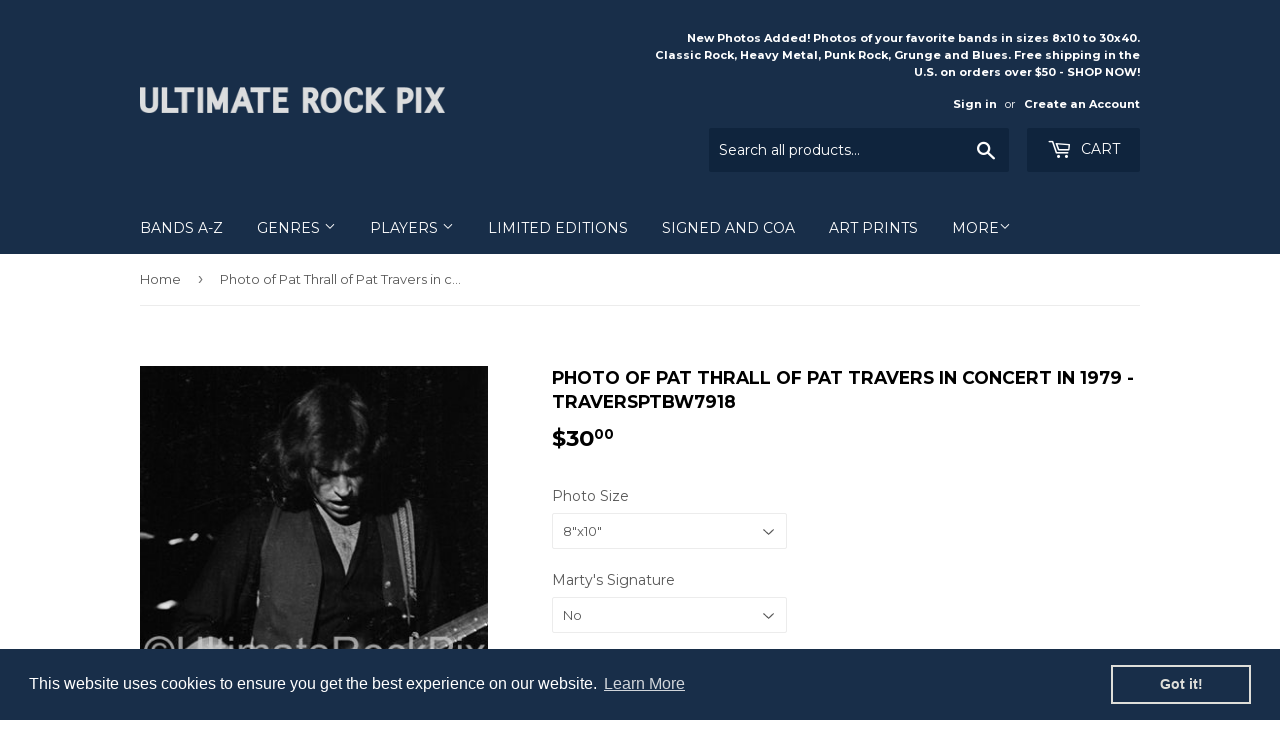

--- FILE ---
content_type: text/html; charset=utf-8
request_url: https://ultimaterockpix.com/products/photo-of-pat-thrall-of-pat-travers-in-concert-in-1979-traversptbw7918
body_size: 16683
content:
<!doctype html>
<!--[if lt IE 7]><html class="no-js lt-ie9 lt-ie8 lt-ie7" lang="en"> <![endif]-->
<!--[if IE 7]><html class="no-js lt-ie9 lt-ie8" lang="en"> <![endif]-->
<!--[if IE 8]><html class="no-js lt-ie9" lang="en"> <![endif]-->
<!--[if IE 9 ]><html class="ie9 no-js"> <![endif]-->
<!--[if (gt IE 9)|!(IE)]><!--> <html class="no-touch no-js"> <!--<![endif]-->
<head>
  <meta name="google-site-verification" content="2reS1Vje7CUPJ53OXCLskWC03gEKtevJD0jcHECRIUg" />
  <script>(function(H){H.className=H.className.replace(/\bno-js\b/,'js')})(document.documentElement)</script>
  <!-- Basic page needs ================================================== -->
  <meta charset="utf-8">
  <meta http-equiv="X-UA-Compatible" content="IE=edge,chrome=1">

  
  <link rel="shortcut icon" href="//ultimaterockpix.com/cdn/shop/files/favicon32_32x32.jpg?v=1674432223" type="image/png" />
  

  <!-- Title and description ================================================== -->
  <title>
  Photos of Pat Thrall of Pat Travers in Concert in 1979 by Marty Temme &ndash; Ultimate Rock Pix
  </title>


  
    <meta name="description" content="Photos of Pat Thrall of Pat Travers in concert in 1979 by Marty Temme">
  

  <!-- Product meta ================================================== -->
  
<meta property="og:site_name" content="Ultimate Rock Pix">
<meta property="og:url" content="https://ultimaterockpix.com/products/photo-of-pat-thrall-of-pat-travers-in-concert-in-1979-traversptbw7918">
<meta property="og:title" content="Photo of Pat Thrall of Pat Travers in concert in 1979 - traversptbw7918">
<meta property="og:type" content="product">
<meta property="og:description" content="Photos of Pat Thrall of Pat Travers in concert in 1979 by Marty Temme"><meta property="og:price:amount" content="30.00">
  <meta property="og:price:currency" content="USD"><meta property="og:image" content="http://ultimaterockpix.com/cdn/shop/products/traversptbw7918_1024x1024.jpg?v=1523131525">
<meta property="og:image:secure_url" content="https://ultimaterockpix.com/cdn/shop/products/traversptbw7918_1024x1024.jpg?v=1523131525">


  <meta name="twitter:site" content="@UltimateRockPix">


  <meta name="twitter:card" content="summary_large_image">
  <meta name="twitter:image" content="https://ultimaterockpix.com/cdn/shop/products/traversptbw7918_1024x1024.jpg?v=1523131525">
  <meta name="twitter:image:width" content="480">
  <meta name="twitter:image:height" content="480">

<meta name="twitter:title" content="Photo of Pat Thrall of Pat Travers in concert in 1979 - traversptbw7918">
<meta name="twitter:description" content="Photos of Pat Thrall of Pat Travers in concert in 1979 by Marty Temme">


  <!-- Helpers ================================================== -->
  <link rel="canonical" href="https://ultimaterockpix.com/products/photo-of-pat-thrall-of-pat-travers-in-concert-in-1979-traversptbw7918">
  <meta name="viewport" content="width=device-width,initial-scale=1">

  <!-- CSS ================================================== -->
  <link href="//ultimaterockpix.com/cdn/shop/t/3/assets/theme.scss.css?v=19437106219653133391767598202" rel="stylesheet" type="text/css" media="all" />
  
  
  
  <link href="//fonts.googleapis.com/css?family=Montserrat:400,700" rel="stylesheet" type="text/css" media="all" />


  


  



  <!-- Header hook for plugins ================================================== -->
  <script>window.performance && window.performance.mark && window.performance.mark('shopify.content_for_header.start');</script><meta id="shopify-digital-wallet" name="shopify-digital-wallet" content="/22680309/digital_wallets/dialog">
<meta name="shopify-checkout-api-token" content="5fc085645cf3556772c33efe4bb72e71">
<meta id="in-context-paypal-metadata" data-shop-id="22680309" data-venmo-supported="false" data-environment="production" data-locale="en_US" data-paypal-v4="true" data-currency="USD">
<link rel="alternate" type="application/json+oembed" href="https://ultimaterockpix.com/products/photo-of-pat-thrall-of-pat-travers-in-concert-in-1979-traversptbw7918.oembed">
<script async="async" src="/checkouts/internal/preloads.js?locale=en-US"></script>
<link rel="preconnect" href="https://shop.app" crossorigin="anonymous">
<script async="async" src="https://shop.app/checkouts/internal/preloads.js?locale=en-US&shop_id=22680309" crossorigin="anonymous"></script>
<script id="apple-pay-shop-capabilities" type="application/json">{"shopId":22680309,"countryCode":"US","currencyCode":"USD","merchantCapabilities":["supports3DS"],"merchantId":"gid:\/\/shopify\/Shop\/22680309","merchantName":"Ultimate Rock Pix","requiredBillingContactFields":["postalAddress","email"],"requiredShippingContactFields":["postalAddress","email"],"shippingType":"shipping","supportedNetworks":["visa","masterCard","amex","discover","elo","jcb"],"total":{"type":"pending","label":"Ultimate Rock Pix","amount":"1.00"},"shopifyPaymentsEnabled":true,"supportsSubscriptions":true}</script>
<script id="shopify-features" type="application/json">{"accessToken":"5fc085645cf3556772c33efe4bb72e71","betas":["rich-media-storefront-analytics"],"domain":"ultimaterockpix.com","predictiveSearch":true,"shopId":22680309,"locale":"en"}</script>
<script>var Shopify = Shopify || {};
Shopify.shop = "ultimaterockpix.myshopify.com";
Shopify.locale = "en";
Shopify.currency = {"active":"USD","rate":"1.0"};
Shopify.country = "US";
Shopify.theme = {"name":"supply","id":177770693,"schema_name":"Supply","schema_version":"2.2.0","theme_store_id":679,"role":"main"};
Shopify.theme.handle = "null";
Shopify.theme.style = {"id":null,"handle":null};
Shopify.cdnHost = "ultimaterockpix.com/cdn";
Shopify.routes = Shopify.routes || {};
Shopify.routes.root = "/";</script>
<script type="module">!function(o){(o.Shopify=o.Shopify||{}).modules=!0}(window);</script>
<script>!function(o){function n(){var o=[];function n(){o.push(Array.prototype.slice.apply(arguments))}return n.q=o,n}var t=o.Shopify=o.Shopify||{};t.loadFeatures=n(),t.autoloadFeatures=n()}(window);</script>
<script>
  window.ShopifyPay = window.ShopifyPay || {};
  window.ShopifyPay.apiHost = "shop.app\/pay";
  window.ShopifyPay.redirectState = null;
</script>
<script id="shop-js-analytics" type="application/json">{"pageType":"product"}</script>
<script defer="defer" async type="module" src="//ultimaterockpix.com/cdn/shopifycloud/shop-js/modules/v2/client.init-shop-cart-sync_BdyHc3Nr.en.esm.js"></script>
<script defer="defer" async type="module" src="//ultimaterockpix.com/cdn/shopifycloud/shop-js/modules/v2/chunk.common_Daul8nwZ.esm.js"></script>
<script type="module">
  await import("//ultimaterockpix.com/cdn/shopifycloud/shop-js/modules/v2/client.init-shop-cart-sync_BdyHc3Nr.en.esm.js");
await import("//ultimaterockpix.com/cdn/shopifycloud/shop-js/modules/v2/chunk.common_Daul8nwZ.esm.js");

  window.Shopify.SignInWithShop?.initShopCartSync?.({"fedCMEnabled":true,"windoidEnabled":true});

</script>
<script>
  window.Shopify = window.Shopify || {};
  if (!window.Shopify.featureAssets) window.Shopify.featureAssets = {};
  window.Shopify.featureAssets['shop-js'] = {"shop-cart-sync":["modules/v2/client.shop-cart-sync_QYOiDySF.en.esm.js","modules/v2/chunk.common_Daul8nwZ.esm.js"],"init-fed-cm":["modules/v2/client.init-fed-cm_DchLp9rc.en.esm.js","modules/v2/chunk.common_Daul8nwZ.esm.js"],"shop-button":["modules/v2/client.shop-button_OV7bAJc5.en.esm.js","modules/v2/chunk.common_Daul8nwZ.esm.js"],"init-windoid":["modules/v2/client.init-windoid_DwxFKQ8e.en.esm.js","modules/v2/chunk.common_Daul8nwZ.esm.js"],"shop-cash-offers":["modules/v2/client.shop-cash-offers_DWtL6Bq3.en.esm.js","modules/v2/chunk.common_Daul8nwZ.esm.js","modules/v2/chunk.modal_CQq8HTM6.esm.js"],"shop-toast-manager":["modules/v2/client.shop-toast-manager_CX9r1SjA.en.esm.js","modules/v2/chunk.common_Daul8nwZ.esm.js"],"init-shop-email-lookup-coordinator":["modules/v2/client.init-shop-email-lookup-coordinator_UhKnw74l.en.esm.js","modules/v2/chunk.common_Daul8nwZ.esm.js"],"pay-button":["modules/v2/client.pay-button_DzxNnLDY.en.esm.js","modules/v2/chunk.common_Daul8nwZ.esm.js"],"avatar":["modules/v2/client.avatar_BTnouDA3.en.esm.js"],"init-shop-cart-sync":["modules/v2/client.init-shop-cart-sync_BdyHc3Nr.en.esm.js","modules/v2/chunk.common_Daul8nwZ.esm.js"],"shop-login-button":["modules/v2/client.shop-login-button_D8B466_1.en.esm.js","modules/v2/chunk.common_Daul8nwZ.esm.js","modules/v2/chunk.modal_CQq8HTM6.esm.js"],"init-customer-accounts-sign-up":["modules/v2/client.init-customer-accounts-sign-up_C8fpPm4i.en.esm.js","modules/v2/client.shop-login-button_D8B466_1.en.esm.js","modules/v2/chunk.common_Daul8nwZ.esm.js","modules/v2/chunk.modal_CQq8HTM6.esm.js"],"init-shop-for-new-customer-accounts":["modules/v2/client.init-shop-for-new-customer-accounts_CVTO0Ztu.en.esm.js","modules/v2/client.shop-login-button_D8B466_1.en.esm.js","modules/v2/chunk.common_Daul8nwZ.esm.js","modules/v2/chunk.modal_CQq8HTM6.esm.js"],"init-customer-accounts":["modules/v2/client.init-customer-accounts_dRgKMfrE.en.esm.js","modules/v2/client.shop-login-button_D8B466_1.en.esm.js","modules/v2/chunk.common_Daul8nwZ.esm.js","modules/v2/chunk.modal_CQq8HTM6.esm.js"],"shop-follow-button":["modules/v2/client.shop-follow-button_CkZpjEct.en.esm.js","modules/v2/chunk.common_Daul8nwZ.esm.js","modules/v2/chunk.modal_CQq8HTM6.esm.js"],"lead-capture":["modules/v2/client.lead-capture_BntHBhfp.en.esm.js","modules/v2/chunk.common_Daul8nwZ.esm.js","modules/v2/chunk.modal_CQq8HTM6.esm.js"],"checkout-modal":["modules/v2/client.checkout-modal_CfxcYbTm.en.esm.js","modules/v2/chunk.common_Daul8nwZ.esm.js","modules/v2/chunk.modal_CQq8HTM6.esm.js"],"shop-login":["modules/v2/client.shop-login_Da4GZ2H6.en.esm.js","modules/v2/chunk.common_Daul8nwZ.esm.js","modules/v2/chunk.modal_CQq8HTM6.esm.js"],"payment-terms":["modules/v2/client.payment-terms_MV4M3zvL.en.esm.js","modules/v2/chunk.common_Daul8nwZ.esm.js","modules/v2/chunk.modal_CQq8HTM6.esm.js"]};
</script>
<script>(function() {
  var isLoaded = false;
  function asyncLoad() {
    if (isLoaded) return;
    isLoaded = true;
    var urls = ["\/\/s3.amazonaws.com\/booster-eu-cookie\/ultimaterockpix.myshopify.com\/booster_eu_cookie.js?shop=ultimaterockpix.myshopify.com"];
    for (var i = 0; i < urls.length; i++) {
      var s = document.createElement('script');
      s.type = 'text/javascript';
      s.async = true;
      s.src = urls[i];
      var x = document.getElementsByTagName('script')[0];
      x.parentNode.insertBefore(s, x);
    }
  };
  if(window.attachEvent) {
    window.attachEvent('onload', asyncLoad);
  } else {
    window.addEventListener('load', asyncLoad, false);
  }
})();</script>
<script id="__st">var __st={"a":22680309,"offset":-25200,"reqid":"39faea5b-dc07-4e74-aaeb-962b057b8661-1768968965","pageurl":"ultimaterockpix.com\/products\/photo-of-pat-thrall-of-pat-travers-in-concert-in-1979-traversptbw7918","u":"747eb15c396c","p":"product","rtyp":"product","rid":629926690864};</script>
<script>window.ShopifyPaypalV4VisibilityTracking = true;</script>
<script id="captcha-bootstrap">!function(){'use strict';const t='contact',e='account',n='new_comment',o=[[t,t],['blogs',n],['comments',n],[t,'customer']],c=[[e,'customer_login'],[e,'guest_login'],[e,'recover_customer_password'],[e,'create_customer']],r=t=>t.map((([t,e])=>`form[action*='/${t}']:not([data-nocaptcha='true']) input[name='form_type'][value='${e}']`)).join(','),a=t=>()=>t?[...document.querySelectorAll(t)].map((t=>t.form)):[];function s(){const t=[...o],e=r(t);return a(e)}const i='password',u='form_key',d=['recaptcha-v3-token','g-recaptcha-response','h-captcha-response',i],f=()=>{try{return window.sessionStorage}catch{return}},m='__shopify_v',_=t=>t.elements[u];function p(t,e,n=!1){try{const o=window.sessionStorage,c=JSON.parse(o.getItem(e)),{data:r}=function(t){const{data:e,action:n}=t;return t[m]||n?{data:e,action:n}:{data:t,action:n}}(c);for(const[e,n]of Object.entries(r))t.elements[e]&&(t.elements[e].value=n);n&&o.removeItem(e)}catch(o){console.error('form repopulation failed',{error:o})}}const l='form_type',E='cptcha';function T(t){t.dataset[E]=!0}const w=window,h=w.document,L='Shopify',v='ce_forms',y='captcha';let A=!1;((t,e)=>{const n=(g='f06e6c50-85a8-45c8-87d0-21a2b65856fe',I='https://cdn.shopify.com/shopifycloud/storefront-forms-hcaptcha/ce_storefront_forms_captcha_hcaptcha.v1.5.2.iife.js',D={infoText:'Protected by hCaptcha',privacyText:'Privacy',termsText:'Terms'},(t,e,n)=>{const o=w[L][v],c=o.bindForm;if(c)return c(t,g,e,D).then(n);var r;o.q.push([[t,g,e,D],n]),r=I,A||(h.body.append(Object.assign(h.createElement('script'),{id:'captcha-provider',async:!0,src:r})),A=!0)});var g,I,D;w[L]=w[L]||{},w[L][v]=w[L][v]||{},w[L][v].q=[],w[L][y]=w[L][y]||{},w[L][y].protect=function(t,e){n(t,void 0,e),T(t)},Object.freeze(w[L][y]),function(t,e,n,w,h,L){const[v,y,A,g]=function(t,e,n){const i=e?o:[],u=t?c:[],d=[...i,...u],f=r(d),m=r(i),_=r(d.filter((([t,e])=>n.includes(e))));return[a(f),a(m),a(_),s()]}(w,h,L),I=t=>{const e=t.target;return e instanceof HTMLFormElement?e:e&&e.form},D=t=>v().includes(t);t.addEventListener('submit',(t=>{const e=I(t);if(!e)return;const n=D(e)&&!e.dataset.hcaptchaBound&&!e.dataset.recaptchaBound,o=_(e),c=g().includes(e)&&(!o||!o.value);(n||c)&&t.preventDefault(),c&&!n&&(function(t){try{if(!f())return;!function(t){const e=f();if(!e)return;const n=_(t);if(!n)return;const o=n.value;o&&e.removeItem(o)}(t);const e=Array.from(Array(32),(()=>Math.random().toString(36)[2])).join('');!function(t,e){_(t)||t.append(Object.assign(document.createElement('input'),{type:'hidden',name:u})),t.elements[u].value=e}(t,e),function(t,e){const n=f();if(!n)return;const o=[...t.querySelectorAll(`input[type='${i}']`)].map((({name:t})=>t)),c=[...d,...o],r={};for(const[a,s]of new FormData(t).entries())c.includes(a)||(r[a]=s);n.setItem(e,JSON.stringify({[m]:1,action:t.action,data:r}))}(t,e)}catch(e){console.error('failed to persist form',e)}}(e),e.submit())}));const S=(t,e)=>{t&&!t.dataset[E]&&(n(t,e.some((e=>e===t))),T(t))};for(const o of['focusin','change'])t.addEventListener(o,(t=>{const e=I(t);D(e)&&S(e,y())}));const B=e.get('form_key'),M=e.get(l),P=B&&M;t.addEventListener('DOMContentLoaded',(()=>{const t=y();if(P)for(const e of t)e.elements[l].value===M&&p(e,B);[...new Set([...A(),...v().filter((t=>'true'===t.dataset.shopifyCaptcha))])].forEach((e=>S(e,t)))}))}(h,new URLSearchParams(w.location.search),n,t,e,['guest_login'])})(!0,!0)}();</script>
<script integrity="sha256-4kQ18oKyAcykRKYeNunJcIwy7WH5gtpwJnB7kiuLZ1E=" data-source-attribution="shopify.loadfeatures" defer="defer" src="//ultimaterockpix.com/cdn/shopifycloud/storefront/assets/storefront/load_feature-a0a9edcb.js" crossorigin="anonymous"></script>
<script crossorigin="anonymous" defer="defer" src="//ultimaterockpix.com/cdn/shopifycloud/storefront/assets/shopify_pay/storefront-65b4c6d7.js?v=20250812"></script>
<script data-source-attribution="shopify.dynamic_checkout.dynamic.init">var Shopify=Shopify||{};Shopify.PaymentButton=Shopify.PaymentButton||{isStorefrontPortableWallets:!0,init:function(){window.Shopify.PaymentButton.init=function(){};var t=document.createElement("script");t.src="https://ultimaterockpix.com/cdn/shopifycloud/portable-wallets/latest/portable-wallets.en.js",t.type="module",document.head.appendChild(t)}};
</script>
<script data-source-attribution="shopify.dynamic_checkout.buyer_consent">
  function portableWalletsHideBuyerConsent(e){var t=document.getElementById("shopify-buyer-consent"),n=document.getElementById("shopify-subscription-policy-button");t&&n&&(t.classList.add("hidden"),t.setAttribute("aria-hidden","true"),n.removeEventListener("click",e))}function portableWalletsShowBuyerConsent(e){var t=document.getElementById("shopify-buyer-consent"),n=document.getElementById("shopify-subscription-policy-button");t&&n&&(t.classList.remove("hidden"),t.removeAttribute("aria-hidden"),n.addEventListener("click",e))}window.Shopify?.PaymentButton&&(window.Shopify.PaymentButton.hideBuyerConsent=portableWalletsHideBuyerConsent,window.Shopify.PaymentButton.showBuyerConsent=portableWalletsShowBuyerConsent);
</script>
<script data-source-attribution="shopify.dynamic_checkout.cart.bootstrap">document.addEventListener("DOMContentLoaded",(function(){function t(){return document.querySelector("shopify-accelerated-checkout-cart, shopify-accelerated-checkout")}if(t())Shopify.PaymentButton.init();else{new MutationObserver((function(e,n){t()&&(Shopify.PaymentButton.init(),n.disconnect())})).observe(document.body,{childList:!0,subtree:!0})}}));
</script>
<link id="shopify-accelerated-checkout-styles" rel="stylesheet" media="screen" href="https://ultimaterockpix.com/cdn/shopifycloud/portable-wallets/latest/accelerated-checkout-backwards-compat.css" crossorigin="anonymous">
<style id="shopify-accelerated-checkout-cart">
        #shopify-buyer-consent {
  margin-top: 1em;
  display: inline-block;
  width: 100%;
}

#shopify-buyer-consent.hidden {
  display: none;
}

#shopify-subscription-policy-button {
  background: none;
  border: none;
  padding: 0;
  text-decoration: underline;
  font-size: inherit;
  cursor: pointer;
}

#shopify-subscription-policy-button::before {
  box-shadow: none;
}

      </style>

<script>window.performance && window.performance.mark && window.performance.mark('shopify.content_for_header.end');</script>

  

<!--[if lt IE 9]>
<script src="//cdnjs.cloudflare.com/ajax/libs/html5shiv/3.7.2/html5shiv.min.js" type="text/javascript"></script>
<script src="//ultimaterockpix.com/cdn/shop/t/3/assets/respond.min.js?v=2050" type="text/javascript"></script>
<link href="//ultimaterockpix.com/cdn/shop/t/3/assets/respond-proxy.html" id="respond-proxy" rel="respond-proxy" />
<link href="//ultimaterockpix.com/search?q=f9ab0f572ec41dd96edbfef79871988f" id="respond-redirect" rel="respond-redirect" />
<script src="//ultimaterockpix.com/search?q=f9ab0f572ec41dd96edbfef79871988f" type="text/javascript"></script>
<![endif]-->
<!--[if (lte IE 9) ]><script src="//ultimaterockpix.com/cdn/shop/t/3/assets/match-media.min.js?v=2050" type="text/javascript"></script><![endif]-->


  
  

  <script src="//ajax.googleapis.com/ajax/libs/jquery/1.11.0/jquery.min.js" type="text/javascript"></script>
  
  <!--[if (gt IE 9)|!(IE)]><!--><script src="//ultimaterockpix.com/cdn/shop/t/3/assets/lazysizes.min.js?v=90157744401056456031503085979" async="async"></script><!--<![endif]-->
  <!--[if lte IE 9]><script src="//ultimaterockpix.com/cdn/shop/t/3/assets/lazysizes.min.js?v=90157744401056456031503085979"></script><![endif]-->

  <!--[if (gt IE 9)|!(IE)]><!--><script src="//ultimaterockpix.com/cdn/shop/t/3/assets/vendor.js?v=20934897072029105491503085980" defer="defer"></script><!--<![endif]-->
  <!--[if lte IE 9]><script src="//ultimaterockpix.com/cdn/shop/t/3/assets/vendor.js?v=20934897072029105491503085980"></script><![endif]-->

  <!--[if (gt IE 9)|!(IE)]><!--><script src="//ultimaterockpix.com/cdn/shop/t/3/assets/theme.js?v=79916698483327461881503085982" defer="defer"></script><!--<![endif]-->
  <!--[if lte IE 9]><script src="//ultimaterockpix.com/cdn/shop/t/3/assets/theme.js?v=79916698483327461881503085982"></script><![endif]-->



  

<script src="https://cdn.shopify.com/extensions/8d2c31d3-a828-4daf-820f-80b7f8e01c39/nova-eu-cookie-bar-gdpr-4/assets/nova-cookie-app-embed.js" type="text/javascript" defer="defer"></script>
<link href="https://cdn.shopify.com/extensions/8d2c31d3-a828-4daf-820f-80b7f8e01c39/nova-eu-cookie-bar-gdpr-4/assets/nova-cookie.css" rel="stylesheet" type="text/css" media="all">
<link href="https://monorail-edge.shopifysvc.com" rel="dns-prefetch">
<script>(function(){if ("sendBeacon" in navigator && "performance" in window) {try {var session_token_from_headers = performance.getEntriesByType('navigation')[0].serverTiming.find(x => x.name == '_s').description;} catch {var session_token_from_headers = undefined;}var session_cookie_matches = document.cookie.match(/_shopify_s=([^;]*)/);var session_token_from_cookie = session_cookie_matches && session_cookie_matches.length === 2 ? session_cookie_matches[1] : "";var session_token = session_token_from_headers || session_token_from_cookie || "";function handle_abandonment_event(e) {var entries = performance.getEntries().filter(function(entry) {return /monorail-edge.shopifysvc.com/.test(entry.name);});if (!window.abandonment_tracked && entries.length === 0) {window.abandonment_tracked = true;var currentMs = Date.now();var navigation_start = performance.timing.navigationStart;var payload = {shop_id: 22680309,url: window.location.href,navigation_start,duration: currentMs - navigation_start,session_token,page_type: "product"};window.navigator.sendBeacon("https://monorail-edge.shopifysvc.com/v1/produce", JSON.stringify({schema_id: "online_store_buyer_site_abandonment/1.1",payload: payload,metadata: {event_created_at_ms: currentMs,event_sent_at_ms: currentMs}}));}}window.addEventListener('pagehide', handle_abandonment_event);}}());</script>
<script id="web-pixels-manager-setup">(function e(e,d,r,n,o){if(void 0===o&&(o={}),!Boolean(null===(a=null===(i=window.Shopify)||void 0===i?void 0:i.analytics)||void 0===a?void 0:a.replayQueue)){var i,a;window.Shopify=window.Shopify||{};var t=window.Shopify;t.analytics=t.analytics||{};var s=t.analytics;s.replayQueue=[],s.publish=function(e,d,r){return s.replayQueue.push([e,d,r]),!0};try{self.performance.mark("wpm:start")}catch(e){}var l=function(){var e={modern:/Edge?\/(1{2}[4-9]|1[2-9]\d|[2-9]\d{2}|\d{4,})\.\d+(\.\d+|)|Firefox\/(1{2}[4-9]|1[2-9]\d|[2-9]\d{2}|\d{4,})\.\d+(\.\d+|)|Chrom(ium|e)\/(9{2}|\d{3,})\.\d+(\.\d+|)|(Maci|X1{2}).+ Version\/(15\.\d+|(1[6-9]|[2-9]\d|\d{3,})\.\d+)([,.]\d+|)( \(\w+\)|)( Mobile\/\w+|) Safari\/|Chrome.+OPR\/(9{2}|\d{3,})\.\d+\.\d+|(CPU[ +]OS|iPhone[ +]OS|CPU[ +]iPhone|CPU IPhone OS|CPU iPad OS)[ +]+(15[._]\d+|(1[6-9]|[2-9]\d|\d{3,})[._]\d+)([._]\d+|)|Android:?[ /-](13[3-9]|1[4-9]\d|[2-9]\d{2}|\d{4,})(\.\d+|)(\.\d+|)|Android.+Firefox\/(13[5-9]|1[4-9]\d|[2-9]\d{2}|\d{4,})\.\d+(\.\d+|)|Android.+Chrom(ium|e)\/(13[3-9]|1[4-9]\d|[2-9]\d{2}|\d{4,})\.\d+(\.\d+|)|SamsungBrowser\/([2-9]\d|\d{3,})\.\d+/,legacy:/Edge?\/(1[6-9]|[2-9]\d|\d{3,})\.\d+(\.\d+|)|Firefox\/(5[4-9]|[6-9]\d|\d{3,})\.\d+(\.\d+|)|Chrom(ium|e)\/(5[1-9]|[6-9]\d|\d{3,})\.\d+(\.\d+|)([\d.]+$|.*Safari\/(?![\d.]+ Edge\/[\d.]+$))|(Maci|X1{2}).+ Version\/(10\.\d+|(1[1-9]|[2-9]\d|\d{3,})\.\d+)([,.]\d+|)( \(\w+\)|)( Mobile\/\w+|) Safari\/|Chrome.+OPR\/(3[89]|[4-9]\d|\d{3,})\.\d+\.\d+|(CPU[ +]OS|iPhone[ +]OS|CPU[ +]iPhone|CPU IPhone OS|CPU iPad OS)[ +]+(10[._]\d+|(1[1-9]|[2-9]\d|\d{3,})[._]\d+)([._]\d+|)|Android:?[ /-](13[3-9]|1[4-9]\d|[2-9]\d{2}|\d{4,})(\.\d+|)(\.\d+|)|Mobile Safari.+OPR\/([89]\d|\d{3,})\.\d+\.\d+|Android.+Firefox\/(13[5-9]|1[4-9]\d|[2-9]\d{2}|\d{4,})\.\d+(\.\d+|)|Android.+Chrom(ium|e)\/(13[3-9]|1[4-9]\d|[2-9]\d{2}|\d{4,})\.\d+(\.\d+|)|Android.+(UC? ?Browser|UCWEB|U3)[ /]?(15\.([5-9]|\d{2,})|(1[6-9]|[2-9]\d|\d{3,})\.\d+)\.\d+|SamsungBrowser\/(5\.\d+|([6-9]|\d{2,})\.\d+)|Android.+MQ{2}Browser\/(14(\.(9|\d{2,})|)|(1[5-9]|[2-9]\d|\d{3,})(\.\d+|))(\.\d+|)|K[Aa][Ii]OS\/(3\.\d+|([4-9]|\d{2,})\.\d+)(\.\d+|)/},d=e.modern,r=e.legacy,n=navigator.userAgent;return n.match(d)?"modern":n.match(r)?"legacy":"unknown"}(),u="modern"===l?"modern":"legacy",c=(null!=n?n:{modern:"",legacy:""})[u],f=function(e){return[e.baseUrl,"/wpm","/b",e.hashVersion,"modern"===e.buildTarget?"m":"l",".js"].join("")}({baseUrl:d,hashVersion:r,buildTarget:u}),m=function(e){var d=e.version,r=e.bundleTarget,n=e.surface,o=e.pageUrl,i=e.monorailEndpoint;return{emit:function(e){var a=e.status,t=e.errorMsg,s=(new Date).getTime(),l=JSON.stringify({metadata:{event_sent_at_ms:s},events:[{schema_id:"web_pixels_manager_load/3.1",payload:{version:d,bundle_target:r,page_url:o,status:a,surface:n,error_msg:t},metadata:{event_created_at_ms:s}}]});if(!i)return console&&console.warn&&console.warn("[Web Pixels Manager] No Monorail endpoint provided, skipping logging."),!1;try{return self.navigator.sendBeacon.bind(self.navigator)(i,l)}catch(e){}var u=new XMLHttpRequest;try{return u.open("POST",i,!0),u.setRequestHeader("Content-Type","text/plain"),u.send(l),!0}catch(e){return console&&console.warn&&console.warn("[Web Pixels Manager] Got an unhandled error while logging to Monorail."),!1}}}}({version:r,bundleTarget:l,surface:e.surface,pageUrl:self.location.href,monorailEndpoint:e.monorailEndpoint});try{o.browserTarget=l,function(e){var d=e.src,r=e.async,n=void 0===r||r,o=e.onload,i=e.onerror,a=e.sri,t=e.scriptDataAttributes,s=void 0===t?{}:t,l=document.createElement("script"),u=document.querySelector("head"),c=document.querySelector("body");if(l.async=n,l.src=d,a&&(l.integrity=a,l.crossOrigin="anonymous"),s)for(var f in s)if(Object.prototype.hasOwnProperty.call(s,f))try{l.dataset[f]=s[f]}catch(e){}if(o&&l.addEventListener("load",o),i&&l.addEventListener("error",i),u)u.appendChild(l);else{if(!c)throw new Error("Did not find a head or body element to append the script");c.appendChild(l)}}({src:f,async:!0,onload:function(){if(!function(){var e,d;return Boolean(null===(d=null===(e=window.Shopify)||void 0===e?void 0:e.analytics)||void 0===d?void 0:d.initialized)}()){var d=window.webPixelsManager.init(e)||void 0;if(d){var r=window.Shopify.analytics;r.replayQueue.forEach((function(e){var r=e[0],n=e[1],o=e[2];d.publishCustomEvent(r,n,o)})),r.replayQueue=[],r.publish=d.publishCustomEvent,r.visitor=d.visitor,r.initialized=!0}}},onerror:function(){return m.emit({status:"failed",errorMsg:"".concat(f," has failed to load")})},sri:function(e){var d=/^sha384-[A-Za-z0-9+/=]+$/;return"string"==typeof e&&d.test(e)}(c)?c:"",scriptDataAttributes:o}),m.emit({status:"loading"})}catch(e){m.emit({status:"failed",errorMsg:(null==e?void 0:e.message)||"Unknown error"})}}})({shopId: 22680309,storefrontBaseUrl: "https://ultimaterockpix.com",extensionsBaseUrl: "https://extensions.shopifycdn.com/cdn/shopifycloud/web-pixels-manager",monorailEndpoint: "https://monorail-edge.shopifysvc.com/unstable/produce_batch",surface: "storefront-renderer",enabledBetaFlags: ["2dca8a86"],webPixelsConfigList: [{"id":"462881017","configuration":"{\"config\":\"{\\\"pixel_id\\\":\\\"G-EGWBQE6B1H\\\",\\\"gtag_events\\\":[{\\\"type\\\":\\\"begin_checkout\\\",\\\"action_label\\\":\\\"G-EGWBQE6B1H\\\"},{\\\"type\\\":\\\"search\\\",\\\"action_label\\\":\\\"G-EGWBQE6B1H\\\"},{\\\"type\\\":\\\"view_item\\\",\\\"action_label\\\":\\\"G-EGWBQE6B1H\\\"},{\\\"type\\\":\\\"purchase\\\",\\\"action_label\\\":\\\"G-EGWBQE6B1H\\\"},{\\\"type\\\":\\\"page_view\\\",\\\"action_label\\\":\\\"G-EGWBQE6B1H\\\"},{\\\"type\\\":\\\"add_payment_info\\\",\\\"action_label\\\":\\\"G-EGWBQE6B1H\\\"},{\\\"type\\\":\\\"add_to_cart\\\",\\\"action_label\\\":\\\"G-EGWBQE6B1H\\\"}],\\\"enable_monitoring_mode\\\":false}\"}","eventPayloadVersion":"v1","runtimeContext":"OPEN","scriptVersion":"b2a88bafab3e21179ed38636efcd8a93","type":"APP","apiClientId":1780363,"privacyPurposes":[],"dataSharingAdjustments":{"protectedCustomerApprovalScopes":["read_customer_address","read_customer_email","read_customer_name","read_customer_personal_data","read_customer_phone"]}},{"id":"shopify-app-pixel","configuration":"{}","eventPayloadVersion":"v1","runtimeContext":"STRICT","scriptVersion":"0450","apiClientId":"shopify-pixel","type":"APP","privacyPurposes":["ANALYTICS","MARKETING"]},{"id":"shopify-custom-pixel","eventPayloadVersion":"v1","runtimeContext":"LAX","scriptVersion":"0450","apiClientId":"shopify-pixel","type":"CUSTOM","privacyPurposes":["ANALYTICS","MARKETING"]}],isMerchantRequest: false,initData: {"shop":{"name":"Ultimate Rock Pix","paymentSettings":{"currencyCode":"USD"},"myshopifyDomain":"ultimaterockpix.myshopify.com","countryCode":"US","storefrontUrl":"https:\/\/ultimaterockpix.com"},"customer":null,"cart":null,"checkout":null,"productVariants":[{"price":{"amount":30.0,"currencyCode":"USD"},"product":{"title":"Photo of Pat Thrall of Pat Travers in concert in 1979 - traversptbw7918","vendor":"ultimaterockpix","id":"629926690864","untranslatedTitle":"Photo of Pat Thrall of Pat Travers in concert in 1979 - traversptbw7918","url":"\/products\/photo-of-pat-thrall-of-pat-travers-in-concert-in-1979-traversptbw7918","type":"Posters, Prints, \u0026 Visual Artwork"},"id":"7391651790896","image":{"src":"\/\/ultimaterockpix.com\/cdn\/shop\/products\/traversptbw7918.jpg?v=1523131525"},"sku":"","title":"8\"x10\" \/ No \/ No","untranslatedTitle":"8\"x10\" \/ No \/ No"},{"price":{"amount":45.0,"currencyCode":"USD"},"product":{"title":"Photo of Pat Thrall of Pat Travers in concert in 1979 - traversptbw7918","vendor":"ultimaterockpix","id":"629926690864","untranslatedTitle":"Photo of Pat Thrall of Pat Travers in concert in 1979 - traversptbw7918","url":"\/products\/photo-of-pat-thrall-of-pat-travers-in-concert-in-1979-traversptbw7918","type":"Posters, Prints, \u0026 Visual Artwork"},"id":"7391651823664","image":{"src":"\/\/ultimaterockpix.com\/cdn\/shop\/products\/traversptbw7918.jpg?v=1523131525"},"sku":"","title":"8\"x10\" \/ No \/ Yes","untranslatedTitle":"8\"x10\" \/ No \/ Yes"},{"price":{"amount":45.0,"currencyCode":"USD"},"product":{"title":"Photo of Pat Thrall of Pat Travers in concert in 1979 - traversptbw7918","vendor":"ultimaterockpix","id":"629926690864","untranslatedTitle":"Photo of Pat Thrall of Pat Travers in concert in 1979 - traversptbw7918","url":"\/products\/photo-of-pat-thrall-of-pat-travers-in-concert-in-1979-traversptbw7918","type":"Posters, Prints, \u0026 Visual Artwork"},"id":"7391651856432","image":{"src":"\/\/ultimaterockpix.com\/cdn\/shop\/products\/traversptbw7918.jpg?v=1523131525"},"sku":"","title":"8\"x10\" \/ Yes \/ No","untranslatedTitle":"8\"x10\" \/ Yes \/ No"},{"price":{"amount":60.0,"currencyCode":"USD"},"product":{"title":"Photo of Pat Thrall of Pat Travers in concert in 1979 - traversptbw7918","vendor":"ultimaterockpix","id":"629926690864","untranslatedTitle":"Photo of Pat Thrall of Pat Travers in concert in 1979 - traversptbw7918","url":"\/products\/photo-of-pat-thrall-of-pat-travers-in-concert-in-1979-traversptbw7918","type":"Posters, Prints, \u0026 Visual Artwork"},"id":"7391651889200","image":{"src":"\/\/ultimaterockpix.com\/cdn\/shop\/products\/traversptbw7918.jpg?v=1523131525"},"sku":"","title":"8\"x10\" \/ Yes \/ Yes","untranslatedTitle":"8\"x10\" \/ Yes \/ Yes"},{"price":{"amount":60.0,"currencyCode":"USD"},"product":{"title":"Photo of Pat Thrall of Pat Travers in concert in 1979 - traversptbw7918","vendor":"ultimaterockpix","id":"629926690864","untranslatedTitle":"Photo of Pat Thrall of Pat Travers in concert in 1979 - traversptbw7918","url":"\/products\/photo-of-pat-thrall-of-pat-travers-in-concert-in-1979-traversptbw7918","type":"Posters, Prints, \u0026 Visual Artwork"},"id":"7391651921968","image":{"src":"\/\/ultimaterockpix.com\/cdn\/shop\/products\/traversptbw7918.jpg?v=1523131525"},"sku":"","title":"11\"x14\" \/ No \/ No","untranslatedTitle":"11\"x14\" \/ No \/ No"},{"price":{"amount":75.0,"currencyCode":"USD"},"product":{"title":"Photo of Pat Thrall of Pat Travers in concert in 1979 - traversptbw7918","vendor":"ultimaterockpix","id":"629926690864","untranslatedTitle":"Photo of Pat Thrall of Pat Travers in concert in 1979 - traversptbw7918","url":"\/products\/photo-of-pat-thrall-of-pat-travers-in-concert-in-1979-traversptbw7918","type":"Posters, Prints, \u0026 Visual Artwork"},"id":"7391651954736","image":{"src":"\/\/ultimaterockpix.com\/cdn\/shop\/products\/traversptbw7918.jpg?v=1523131525"},"sku":"","title":"11\"x14\" \/ No \/ Yes","untranslatedTitle":"11\"x14\" \/ No \/ Yes"},{"price":{"amount":75.0,"currencyCode":"USD"},"product":{"title":"Photo of Pat Thrall of Pat Travers in concert in 1979 - traversptbw7918","vendor":"ultimaterockpix","id":"629926690864","untranslatedTitle":"Photo of Pat Thrall of Pat Travers in concert in 1979 - traversptbw7918","url":"\/products\/photo-of-pat-thrall-of-pat-travers-in-concert-in-1979-traversptbw7918","type":"Posters, Prints, \u0026 Visual Artwork"},"id":"7391651987504","image":{"src":"\/\/ultimaterockpix.com\/cdn\/shop\/products\/traversptbw7918.jpg?v=1523131525"},"sku":"","title":"11\"x14\" \/ Yes \/ No","untranslatedTitle":"11\"x14\" \/ Yes \/ No"},{"price":{"amount":90.0,"currencyCode":"USD"},"product":{"title":"Photo of Pat Thrall of Pat Travers in concert in 1979 - traversptbw7918","vendor":"ultimaterockpix","id":"629926690864","untranslatedTitle":"Photo of Pat Thrall of Pat Travers in concert in 1979 - traversptbw7918","url":"\/products\/photo-of-pat-thrall-of-pat-travers-in-concert-in-1979-traversptbw7918","type":"Posters, Prints, \u0026 Visual Artwork"},"id":"7391652020272","image":{"src":"\/\/ultimaterockpix.com\/cdn\/shop\/products\/traversptbw7918.jpg?v=1523131525"},"sku":"","title":"11\"x14\" \/ Yes \/ Yes","untranslatedTitle":"11\"x14\" \/ Yes \/ Yes"},{"price":{"amount":180.0,"currencyCode":"USD"},"product":{"title":"Photo of Pat Thrall of Pat Travers in concert in 1979 - traversptbw7918","vendor":"ultimaterockpix","id":"629926690864","untranslatedTitle":"Photo of Pat Thrall of Pat Travers in concert in 1979 - traversptbw7918","url":"\/products\/photo-of-pat-thrall-of-pat-travers-in-concert-in-1979-traversptbw7918","type":"Posters, Prints, \u0026 Visual Artwork"},"id":"7391652053040","image":{"src":"\/\/ultimaterockpix.com\/cdn\/shop\/products\/traversptbw7918.jpg?v=1523131525"},"sku":"","title":"16\"x20\" \/ No \/ No","untranslatedTitle":"16\"x20\" \/ No \/ No"},{"price":{"amount":195.0,"currencyCode":"USD"},"product":{"title":"Photo of Pat Thrall of Pat Travers in concert in 1979 - traversptbw7918","vendor":"ultimaterockpix","id":"629926690864","untranslatedTitle":"Photo of Pat Thrall of Pat Travers in concert in 1979 - traversptbw7918","url":"\/products\/photo-of-pat-thrall-of-pat-travers-in-concert-in-1979-traversptbw7918","type":"Posters, Prints, \u0026 Visual Artwork"},"id":"7391652085808","image":{"src":"\/\/ultimaterockpix.com\/cdn\/shop\/products\/traversptbw7918.jpg?v=1523131525"},"sku":"","title":"16\"x20\" \/ No \/ Yes","untranslatedTitle":"16\"x20\" \/ No \/ Yes"},{"price":{"amount":195.0,"currencyCode":"USD"},"product":{"title":"Photo of Pat Thrall of Pat Travers in concert in 1979 - traversptbw7918","vendor":"ultimaterockpix","id":"629926690864","untranslatedTitle":"Photo of Pat Thrall of Pat Travers in concert in 1979 - traversptbw7918","url":"\/products\/photo-of-pat-thrall-of-pat-travers-in-concert-in-1979-traversptbw7918","type":"Posters, Prints, \u0026 Visual Artwork"},"id":"7391652118576","image":{"src":"\/\/ultimaterockpix.com\/cdn\/shop\/products\/traversptbw7918.jpg?v=1523131525"},"sku":"","title":"16\"x20\" \/ Yes \/ No","untranslatedTitle":"16\"x20\" \/ Yes \/ No"},{"price":{"amount":210.0,"currencyCode":"USD"},"product":{"title":"Photo of Pat Thrall of Pat Travers in concert in 1979 - traversptbw7918","vendor":"ultimaterockpix","id":"629926690864","untranslatedTitle":"Photo of Pat Thrall of Pat Travers in concert in 1979 - traversptbw7918","url":"\/products\/photo-of-pat-thrall-of-pat-travers-in-concert-in-1979-traversptbw7918","type":"Posters, Prints, \u0026 Visual Artwork"},"id":"7391652151344","image":{"src":"\/\/ultimaterockpix.com\/cdn\/shop\/products\/traversptbw7918.jpg?v=1523131525"},"sku":"","title":"16\"x20\" \/ Yes \/ Yes","untranslatedTitle":"16\"x20\" \/ Yes \/ Yes"}],"purchasingCompany":null},},"https://ultimaterockpix.com/cdn","fcfee988w5aeb613cpc8e4bc33m6693e112",{"modern":"","legacy":""},{"shopId":"22680309","storefrontBaseUrl":"https:\/\/ultimaterockpix.com","extensionBaseUrl":"https:\/\/extensions.shopifycdn.com\/cdn\/shopifycloud\/web-pixels-manager","surface":"storefront-renderer","enabledBetaFlags":"[\"2dca8a86\"]","isMerchantRequest":"false","hashVersion":"fcfee988w5aeb613cpc8e4bc33m6693e112","publish":"custom","events":"[[\"page_viewed\",{}],[\"product_viewed\",{\"productVariant\":{\"price\":{\"amount\":30.0,\"currencyCode\":\"USD\"},\"product\":{\"title\":\"Photo of Pat Thrall of Pat Travers in concert in 1979 - traversptbw7918\",\"vendor\":\"ultimaterockpix\",\"id\":\"629926690864\",\"untranslatedTitle\":\"Photo of Pat Thrall of Pat Travers in concert in 1979 - traversptbw7918\",\"url\":\"\/products\/photo-of-pat-thrall-of-pat-travers-in-concert-in-1979-traversptbw7918\",\"type\":\"Posters, Prints, \u0026 Visual Artwork\"},\"id\":\"7391651790896\",\"image\":{\"src\":\"\/\/ultimaterockpix.com\/cdn\/shop\/products\/traversptbw7918.jpg?v=1523131525\"},\"sku\":\"\",\"title\":\"8\\\"x10\\\" \/ No \/ No\",\"untranslatedTitle\":\"8\\\"x10\\\" \/ No \/ No\"}}]]"});</script><script>
  window.ShopifyAnalytics = window.ShopifyAnalytics || {};
  window.ShopifyAnalytics.meta = window.ShopifyAnalytics.meta || {};
  window.ShopifyAnalytics.meta.currency = 'USD';
  var meta = {"product":{"id":629926690864,"gid":"gid:\/\/shopify\/Product\/629926690864","vendor":"ultimaterockpix","type":"Posters, Prints, \u0026 Visual Artwork","handle":"photo-of-pat-thrall-of-pat-travers-in-concert-in-1979-traversptbw7918","variants":[{"id":7391651790896,"price":3000,"name":"Photo of Pat Thrall of Pat Travers in concert in 1979 - traversptbw7918 - 8\"x10\" \/ No \/ No","public_title":"8\"x10\" \/ No \/ No","sku":""},{"id":7391651823664,"price":4500,"name":"Photo of Pat Thrall of Pat Travers in concert in 1979 - traversptbw7918 - 8\"x10\" \/ No \/ Yes","public_title":"8\"x10\" \/ No \/ Yes","sku":""},{"id":7391651856432,"price":4500,"name":"Photo of Pat Thrall of Pat Travers in concert in 1979 - traversptbw7918 - 8\"x10\" \/ Yes \/ No","public_title":"8\"x10\" \/ Yes \/ No","sku":""},{"id":7391651889200,"price":6000,"name":"Photo of Pat Thrall of Pat Travers in concert in 1979 - traversptbw7918 - 8\"x10\" \/ Yes \/ Yes","public_title":"8\"x10\" \/ Yes \/ Yes","sku":""},{"id":7391651921968,"price":6000,"name":"Photo of Pat Thrall of Pat Travers in concert in 1979 - traversptbw7918 - 11\"x14\" \/ No \/ No","public_title":"11\"x14\" \/ No \/ No","sku":""},{"id":7391651954736,"price":7500,"name":"Photo of Pat Thrall of Pat Travers in concert in 1979 - traversptbw7918 - 11\"x14\" \/ No \/ Yes","public_title":"11\"x14\" \/ No \/ Yes","sku":""},{"id":7391651987504,"price":7500,"name":"Photo of Pat Thrall of Pat Travers in concert in 1979 - traversptbw7918 - 11\"x14\" \/ Yes \/ No","public_title":"11\"x14\" \/ Yes \/ No","sku":""},{"id":7391652020272,"price":9000,"name":"Photo of Pat Thrall of Pat Travers in concert in 1979 - traversptbw7918 - 11\"x14\" \/ Yes \/ Yes","public_title":"11\"x14\" \/ Yes \/ Yes","sku":""},{"id":7391652053040,"price":18000,"name":"Photo of Pat Thrall of Pat Travers in concert in 1979 - traversptbw7918 - 16\"x20\" \/ No \/ No","public_title":"16\"x20\" \/ No \/ No","sku":""},{"id":7391652085808,"price":19500,"name":"Photo of Pat Thrall of Pat Travers in concert in 1979 - traversptbw7918 - 16\"x20\" \/ No \/ Yes","public_title":"16\"x20\" \/ No \/ Yes","sku":""},{"id":7391652118576,"price":19500,"name":"Photo of Pat Thrall of Pat Travers in concert in 1979 - traversptbw7918 - 16\"x20\" \/ Yes \/ No","public_title":"16\"x20\" \/ Yes \/ No","sku":""},{"id":7391652151344,"price":21000,"name":"Photo of Pat Thrall of Pat Travers in concert in 1979 - traversptbw7918 - 16\"x20\" \/ Yes \/ Yes","public_title":"16\"x20\" \/ Yes \/ Yes","sku":""}],"remote":false},"page":{"pageType":"product","resourceType":"product","resourceId":629926690864,"requestId":"39faea5b-dc07-4e74-aaeb-962b057b8661-1768968965"}};
  for (var attr in meta) {
    window.ShopifyAnalytics.meta[attr] = meta[attr];
  }
</script>
<script class="analytics">
  (function () {
    var customDocumentWrite = function(content) {
      var jquery = null;

      if (window.jQuery) {
        jquery = window.jQuery;
      } else if (window.Checkout && window.Checkout.$) {
        jquery = window.Checkout.$;
      }

      if (jquery) {
        jquery('body').append(content);
      }
    };

    var hasLoggedConversion = function(token) {
      if (token) {
        return document.cookie.indexOf('loggedConversion=' + token) !== -1;
      }
      return false;
    }

    var setCookieIfConversion = function(token) {
      if (token) {
        var twoMonthsFromNow = new Date(Date.now());
        twoMonthsFromNow.setMonth(twoMonthsFromNow.getMonth() + 2);

        document.cookie = 'loggedConversion=' + token + '; expires=' + twoMonthsFromNow;
      }
    }

    var trekkie = window.ShopifyAnalytics.lib = window.trekkie = window.trekkie || [];
    if (trekkie.integrations) {
      return;
    }
    trekkie.methods = [
      'identify',
      'page',
      'ready',
      'track',
      'trackForm',
      'trackLink'
    ];
    trekkie.factory = function(method) {
      return function() {
        var args = Array.prototype.slice.call(arguments);
        args.unshift(method);
        trekkie.push(args);
        return trekkie;
      };
    };
    for (var i = 0; i < trekkie.methods.length; i++) {
      var key = trekkie.methods[i];
      trekkie[key] = trekkie.factory(key);
    }
    trekkie.load = function(config) {
      trekkie.config = config || {};
      trekkie.config.initialDocumentCookie = document.cookie;
      var first = document.getElementsByTagName('script')[0];
      var script = document.createElement('script');
      script.type = 'text/javascript';
      script.onerror = function(e) {
        var scriptFallback = document.createElement('script');
        scriptFallback.type = 'text/javascript';
        scriptFallback.onerror = function(error) {
                var Monorail = {
      produce: function produce(monorailDomain, schemaId, payload) {
        var currentMs = new Date().getTime();
        var event = {
          schema_id: schemaId,
          payload: payload,
          metadata: {
            event_created_at_ms: currentMs,
            event_sent_at_ms: currentMs
          }
        };
        return Monorail.sendRequest("https://" + monorailDomain + "/v1/produce", JSON.stringify(event));
      },
      sendRequest: function sendRequest(endpointUrl, payload) {
        // Try the sendBeacon API
        if (window && window.navigator && typeof window.navigator.sendBeacon === 'function' && typeof window.Blob === 'function' && !Monorail.isIos12()) {
          var blobData = new window.Blob([payload], {
            type: 'text/plain'
          });

          if (window.navigator.sendBeacon(endpointUrl, blobData)) {
            return true;
          } // sendBeacon was not successful

        } // XHR beacon

        var xhr = new XMLHttpRequest();

        try {
          xhr.open('POST', endpointUrl);
          xhr.setRequestHeader('Content-Type', 'text/plain');
          xhr.send(payload);
        } catch (e) {
          console.log(e);
        }

        return false;
      },
      isIos12: function isIos12() {
        return window.navigator.userAgent.lastIndexOf('iPhone; CPU iPhone OS 12_') !== -1 || window.navigator.userAgent.lastIndexOf('iPad; CPU OS 12_') !== -1;
      }
    };
    Monorail.produce('monorail-edge.shopifysvc.com',
      'trekkie_storefront_load_errors/1.1',
      {shop_id: 22680309,
      theme_id: 177770693,
      app_name: "storefront",
      context_url: window.location.href,
      source_url: "//ultimaterockpix.com/cdn/s/trekkie.storefront.cd680fe47e6c39ca5d5df5f0a32d569bc48c0f27.min.js"});

        };
        scriptFallback.async = true;
        scriptFallback.src = '//ultimaterockpix.com/cdn/s/trekkie.storefront.cd680fe47e6c39ca5d5df5f0a32d569bc48c0f27.min.js';
        first.parentNode.insertBefore(scriptFallback, first);
      };
      script.async = true;
      script.src = '//ultimaterockpix.com/cdn/s/trekkie.storefront.cd680fe47e6c39ca5d5df5f0a32d569bc48c0f27.min.js';
      first.parentNode.insertBefore(script, first);
    };
    trekkie.load(
      {"Trekkie":{"appName":"storefront","development":false,"defaultAttributes":{"shopId":22680309,"isMerchantRequest":null,"themeId":177770693,"themeCityHash":"15230167250808851303","contentLanguage":"en","currency":"USD","eventMetadataId":"7e09bf52-62dc-431e-84f2-ea9aa56c5bc0"},"isServerSideCookieWritingEnabled":true,"monorailRegion":"shop_domain","enabledBetaFlags":["65f19447"]},"Session Attribution":{},"S2S":{"facebookCapiEnabled":false,"source":"trekkie-storefront-renderer","apiClientId":580111}}
    );

    var loaded = false;
    trekkie.ready(function() {
      if (loaded) return;
      loaded = true;

      window.ShopifyAnalytics.lib = window.trekkie;

      var originalDocumentWrite = document.write;
      document.write = customDocumentWrite;
      try { window.ShopifyAnalytics.merchantGoogleAnalytics.call(this); } catch(error) {};
      document.write = originalDocumentWrite;

      window.ShopifyAnalytics.lib.page(null,{"pageType":"product","resourceType":"product","resourceId":629926690864,"requestId":"39faea5b-dc07-4e74-aaeb-962b057b8661-1768968965","shopifyEmitted":true});

      var match = window.location.pathname.match(/checkouts\/(.+)\/(thank_you|post_purchase)/)
      var token = match? match[1]: undefined;
      if (!hasLoggedConversion(token)) {
        setCookieIfConversion(token);
        window.ShopifyAnalytics.lib.track("Viewed Product",{"currency":"USD","variantId":7391651790896,"productId":629926690864,"productGid":"gid:\/\/shopify\/Product\/629926690864","name":"Photo of Pat Thrall of Pat Travers in concert in 1979 - traversptbw7918 - 8\"x10\" \/ No \/ No","price":"30.00","sku":"","brand":"ultimaterockpix","variant":"8\"x10\" \/ No \/ No","category":"Posters, Prints, \u0026 Visual Artwork","nonInteraction":true,"remote":false},undefined,undefined,{"shopifyEmitted":true});
      window.ShopifyAnalytics.lib.track("monorail:\/\/trekkie_storefront_viewed_product\/1.1",{"currency":"USD","variantId":7391651790896,"productId":629926690864,"productGid":"gid:\/\/shopify\/Product\/629926690864","name":"Photo of Pat Thrall of Pat Travers in concert in 1979 - traversptbw7918 - 8\"x10\" \/ No \/ No","price":"30.00","sku":"","brand":"ultimaterockpix","variant":"8\"x10\" \/ No \/ No","category":"Posters, Prints, \u0026 Visual Artwork","nonInteraction":true,"remote":false,"referer":"https:\/\/ultimaterockpix.com\/products\/photo-of-pat-thrall-of-pat-travers-in-concert-in-1979-traversptbw7918"});
      }
    });


        var eventsListenerScript = document.createElement('script');
        eventsListenerScript.async = true;
        eventsListenerScript.src = "//ultimaterockpix.com/cdn/shopifycloud/storefront/assets/shop_events_listener-3da45d37.js";
        document.getElementsByTagName('head')[0].appendChild(eventsListenerScript);

})();</script>
<script
  defer
  src="https://ultimaterockpix.com/cdn/shopifycloud/perf-kit/shopify-perf-kit-3.0.4.min.js"
  data-application="storefront-renderer"
  data-shop-id="22680309"
  data-render-region="gcp-us-central1"
  data-page-type="product"
  data-theme-instance-id="177770693"
  data-theme-name="Supply"
  data-theme-version="2.2.0"
  data-monorail-region="shop_domain"
  data-resource-timing-sampling-rate="10"
  data-shs="true"
  data-shs-beacon="true"
  data-shs-export-with-fetch="true"
  data-shs-logs-sample-rate="1"
  data-shs-beacon-endpoint="https://ultimaterockpix.com/api/collect"
></script>
</head>

<body id="photos-of-pat-thrall-of-pat-travers-in-concert-in-1979-by-marty-temme" class="template-product" >

  <div id="shopify-section-header" class="shopify-section header-section"><header class="site-header" role="banner" data-section-id="header" data-section-type="header-section">
  <div class="wrapper">

    <div class="grid--full">
      <div class="grid-item large--one-half">
        
          <div class="h1 header-logo" itemscope itemtype="http://schema.org/Organization">
        
          
          

          <a href="/" itemprop="url">
            <div class="lazyload__image-wrapper no-js" style="max-width:305px;">
              <div style="padding-top:8.70967741935484%;">
                <img class="lazyload js"
                  data-src="//ultimaterockpix.com/cdn/shop/files/Bold_{width}x.png?v=1613154580"
                  data-widths="[180, 360, 540, 720, 900, 1080, 1296, 1512, 1728, 2048]"
                  data-aspectratio="11.481481481481481"
                  data-sizes="auto"
                  alt="Ultimate Rock Pix"
                  style="width:305px;">
              </div>
            </div>
            <noscript>
              
              <img src="//ultimaterockpix.com/cdn/shop/files/Bold_305x.png?v=1613154580"
                srcset="//ultimaterockpix.com/cdn/shop/files/Bold_305x.png?v=1613154580 1x, //ultimaterockpix.com/cdn/shop/files/Bold_305x@2x.png?v=1613154580 2x"
                alt="Ultimate Rock Pix"
                itemprop="logo"
                style="max-width:305px;">
            </noscript>
          </a>
          
        
          </div>
        
      </div>

      <div class="grid-item large--one-half text-center large--text-right">
        
          <div class="site-header--text-links">
            
              
                <a href="/pages/photos-of-bands-listed-alphabetically">
              

                <p>New Photos Added! Photos of your favorite bands in sizes 8x10 to 30x40. Classic Rock, Heavy Metal, Punk Rock, Grunge and Blues. Free shipping in the U.S. on orders over $50 - SHOP NOW!</p>

              
                </a>
              
            

            
              <span class="site-header--meta-links medium-down--hide">
                
                  <a href="/account/login" id="customer_login_link">Sign in</a>
                  <span class="site-header--spacer">or</span>
                  <a href="/account/register" id="customer_register_link">Create an Account</a>
                
              </span>
            
          </div>

          <br class="medium-down--hide">
        

        <form action="/search" method="get" class="search-bar" role="search">
  <input type="hidden" name="type" value="product">

  <input type="search" name="q" value="" placeholder="Search all products..." aria-label="Search all products...">
  <button type="submit" class="search-bar--submit icon-fallback-text">
    <span class="icon icon-search" aria-hidden="true"></span>
    <span class="fallback-text">Search</span>
  </button>
</form>


        <a href="/cart" class="header-cart-btn cart-toggle">
          <span class="icon icon-cart"></span>
          Cart <span class="cart-count cart-badge--desktop hidden-count">0</span>
        </a>
      </div>
    </div>

  </div>
</header>

<nav class="nav-bar" role="navigation">
  <div class="wrapper">
    <form action="/search" method="get" class="search-bar" role="search">
  <input type="hidden" name="type" value="product">

  <input type="search" name="q" value="" placeholder="Search all products..." aria-label="Search all products...">
  <button type="submit" class="search-bar--submit icon-fallback-text">
    <span class="icon icon-search" aria-hidden="true"></span>
    <span class="fallback-text">Search</span>
  </button>
</form>

    <ul class="site-nav" id="accessibleNav">
  
  <li class="large--hide">
    <a href="/">Home</a>
  </li>
  
  
    
    
      <li >
        <a href="/pages/photos-of-bands-listed-alphabetically">Bands A-Z</a>
      </li>
    
  
    
    
      <li class="site-nav--has-dropdown" aria-haspopup="true">
        <a href="/">
          Genres
          <span class="icon-fallback-text">
            <span class="icon icon-arrow-down" aria-hidden="true"></span>
          </span>
        </a>
        <ul class="site-nav--dropdown">
          
            <li ><a href="/collections/photos-of-classic-rock-bands/Classic-Rock">Classic Rock</a></li>
          
            <li ><a href="/collections/photos-of-heavy-metal-bands">Heavy Metal</a></li>
          
            <li ><a href="/collections/photos-of-glam-metal-bands">Glam Metal</a></li>
          
            <li ><a href="/collections/photos-of-punk-rock-bands/punk-rock">Punk Rock</a></li>
          
            <li ><a href="/collections/photos-of-grunge-bands/Grunge">Grunge</a></li>
          
            <li ><a href="/collections/photos-of-blues-musicians/blues">Blues</a></li>
          
            <li ><a href="/collections/photos-of-southern-rock-bands/southern-rock">Southern Rock</a></li>
          
            <li ><a href="/collections/photos-of-progressive-rock-bands/progressive-rock">Progressive Rock</a></li>
          
        </ul>
      </li>
    
  
    
    
      <li class="site-nav--has-dropdown" aria-haspopup="true">
        <a href="/">
          Players
          <span class="icon-fallback-text">
            <span class="icon icon-arrow-down" aria-hidden="true"></span>
          </span>
        </a>
        <ul class="site-nav--dropdown">
          
            <li ><a href="/collections/photos-of-rock-and-pop-singers/singers">Singers</a></li>
          
            <li ><a href="/collections/photos-of-rock-metal-and-blues-guitar-players/guitar-players">Guitar Players</a></li>
          
            <li ><a href="/collections/photos-of-rock-metal-blues-punk-jazz-and-funk-bass-players/bass-players">Bass Players</a></li>
          
            <li ><a href="/collections/photos-of-keyboard-and-piano-players/keyboard-players">Keyboard Players</a></li>
          
            <li ><a href="/collections/photos-of-drummers/drummers">Drummers</a></li>
          
        </ul>
      </li>
    
  
    
    
      <li >
        <a href="/collections/limited-edition-photographs-of-bands-and-musicians/limited-editions">Limited Editions</a>
      </li>
    
  
    
    
      <li >
        <a href="/collections/marty-temmes-signature-and-certificate-of-authenticity/signed-coa">Signed and COA</a>
      </li>
    
  
    
    
      <li >
        <a href="/collections/art-prints-unique-images-of-musicians-landscapes-and-still-life">Art Prints</a>
      </li>
    
  
    
    
      <li >
        <a href="/collections/black-and-white-photos-of-rock-metal-punk-and-blues-bands">Black and White Photos</a>
      </li>
    
  
    
    
      <li >
        <a href="/pages/faqs">FAQs</a>
      </li>
    
  
    
    
      <li >
        <a href="/pages/ultimate-rock-pix-contact-page">Contact</a>
      </li>
    
  
    
    
      <li >
        <a href="/blogs/ultimate-rock-pix-wall-art-prints-blog">Blog</a>
      </li>
    
  
    
    
      <li >
        <a href="/">More</a>
      </li>
    
  

  
    
      <li class="customer-navlink large--hide"><a href="/account/login" id="customer_login_link">Sign in</a></li>
      <li class="customer-navlink large--hide"><a href="/account/register" id="customer_register_link">Create an Account</a></li>
    
  
</ul>

  </div>
</nav>

<div id="mobileNavBar">
  <div class="display-table-cell">
    <a class="menu-toggle mobileNavBar-link"><span class="icon icon-hamburger"></span>Menu</a>
  </div>
  <div class="display-table-cell">
    <a href="/cart" class="cart-toggle mobileNavBar-link">
      <span class="icon icon-cart"></span>
      Cart <span class="cart-count hidden-count">0</span>
    </a>
  </div>
</div>


</div>

  <main class="wrapper main-content" role="main">

    

<div id="shopify-section-product-template" class="shopify-section product-template-section"><div id="ProductSection" data-section-id="product-template" data-section-type="product-template" data-zoom-toggle="zoom-in" data-zoom-enabled="false" data-related-enabled="" data-social-sharing="" data-show-compare-at-price="false" data-stock="false" data-incoming-transfer="false">





<nav class="breadcrumb" role="navigation" aria-label="breadcrumbs">
  <a href="/" title="Back to the frontpage">Home</a>

  

    
    <span class="divider" aria-hidden="true">&rsaquo;</span>
    <span class="breadcrumb--truncate">Photo of Pat Thrall of Pat Travers in concert in 1979 - traversptbw7918</span>

  
</nav>



<div class="grid" itemscope itemtype="http://schema.org/Product">
  <meta itemprop="url" content="https://ultimaterockpix.com/products/photo-of-pat-thrall-of-pat-travers-in-concert-in-1979-traversptbw7918">
  <meta itemprop="image" content="//ultimaterockpix.com/cdn/shop/products/traversptbw7918_grande.jpg?v=1523131525">

  <div class="grid-item large--two-fifths">
    <div class="grid">
      <div class="grid-item large--eleven-twelfths text-center">
        <div class="product-photo-container" id="productPhotoContainer-product-template">
          
          
            
            

            <div class="lazyload__image-wrapper no-js product__image-wrapper" id="productPhotoWrapper-product-template-2241202061360" style="padding-top:142.73743016759778%;" data-image-id="2241202061360"><img id="productPhotoImg-product-template-2241202061360"
                  
                  src="//ultimaterockpix.com/cdn/shop/products/traversptbw7918_300x300.jpg?v=1523131525"
                  
                  class="lazyload no-js lazypreload"
                  data-src="//ultimaterockpix.com/cdn/shop/products/traversptbw7918_{width}x.jpg?v=1523131525"
                  data-widths="[180, 360, 540, 720, 900, 1080, 1296, 1512, 1728, 2048]"
                  data-aspectratio="0.700587084148728"
                  data-sizes="auto"
                  alt="Photo of Pat Thrall of Pat Travers in concert in 1979 by Marty Temme"
                  >
            </div>
            
              <noscript>
                <img src="//ultimaterockpix.com/cdn/shop/products/traversptbw7918_580x.jpg?v=1523131525"
                  srcset="//ultimaterockpix.com/cdn/shop/products/traversptbw7918_580x.jpg?v=1523131525 1x, //ultimaterockpix.com/cdn/shop/products/traversptbw7918_580x@2x.jpg?v=1523131525 2x"
                  alt="Photo of Pat Thrall of Pat Travers in concert in 1979 by Marty Temme" style="opacity:1;">
              </noscript>
            
          
        </div>

        

      </div>
    </div>
  </div>

  <div class="grid-item large--three-fifths">

    <h1 class="h2" itemprop="name">Photo of Pat Thrall of Pat Travers in concert in 1979 - traversptbw7918</h1>

    

    <div itemprop="offers" itemscope itemtype="http://schema.org/Offer">

      

      <meta itemprop="priceCurrency" content="USD">
      <meta itemprop="price" content="30.0">

      <ul class="inline-list product-meta">
        <li>
          <span id="productPrice-product-template" class="h1">
            





<small aria-hidden="true">$30<sup>00</sup></small>
<span class="visually-hidden">$30.00</span>

          </span>
        </li>
        
        
          <li class="product-meta--review">
            <span class="shopify-product-reviews-badge" data-id="629926690864"></span>
          </li>
        
      </ul>

      <hr id="variantBreak" class="hr--clear hr--small">

      <link itemprop="availability" href="http://schema.org/InStock">

      <form action="/cart/add" method="post" enctype="multipart/form-data" id="addToCartForm-product-template">
        <select name="id" id="productSelect-product-template" class="product-variants product-variants-product-template">
          
            

              <option  selected="selected"  data-sku="" value="7391651790896">8"x10" / No / No - $30.00 USD</option>

            
          
            

              <option  data-sku="" value="7391651823664">8"x10" / No / Yes - $45.00 USD</option>

            
          
            

              <option  data-sku="" value="7391651856432">8"x10" / Yes / No - $45.00 USD</option>

            
          
            

              <option  data-sku="" value="7391651889200">8"x10" / Yes / Yes - $60.00 USD</option>

            
          
            

              <option  data-sku="" value="7391651921968">11"x14" / No / No - $60.00 USD</option>

            
          
            

              <option  data-sku="" value="7391651954736">11"x14" / No / Yes - $75.00 USD</option>

            
          
            

              <option  data-sku="" value="7391651987504">11"x14" / Yes / No - $75.00 USD</option>

            
          
            

              <option  data-sku="" value="7391652020272">11"x14" / Yes / Yes - $90.00 USD</option>

            
          
            

              <option  data-sku="" value="7391652053040">16"x20" / No / No - $180.00 USD</option>

            
          
            

              <option  data-sku="" value="7391652085808">16"x20" / No / Yes - $195.00 USD</option>

            
          
            

              <option  data-sku="" value="7391652118576">16"x20" / Yes / No - $195.00 USD</option>

            
          
            

              <option  data-sku="" value="7391652151344">16"x20" / Yes / Yes - $210.00 USD</option>

            
          
        </select>

        

        <button type="submit" name="add" id="addToCart-product-template" class="btn">
          <span class="icon icon-cart"></span>
          <span id="addToCartText-product-template">Add to Cart</span>
        </button>

        

        

      </form>

      <hr>

    </div>

    <div class="product-description rte" itemprop="description">
      <meta charset="utf-8">
<center><b>Photo of Pat Thrall of Pat Travers in concert in 1979 by Marty Temme<br><br>Watermark is not on actual print<br></b></center>
    </div>

    
      



<div class="social-sharing is-default" data-permalink="https://ultimaterockpix.com/products/photo-of-pat-thrall-of-pat-travers-in-concert-in-1979-traversptbw7918">

  
    <a target="_blank" href="//www.facebook.com/sharer.php?u=https://ultimaterockpix.com/products/photo-of-pat-thrall-of-pat-travers-in-concert-in-1979-traversptbw7918" class="share-facebook" title="Share on Facebook">
      <span class="icon icon-facebook" aria-hidden="true"></span>
      <span class="share-title" aria-hidden="true">Share</span>
      <span class="visually-hidden">Share on Facebook</span>
    </a>
  

  
    <a target="_blank" href="//twitter.com/share?text=Photo%20of%20Pat%20Thrall%20of%20Pat%20Travers%20in%20concert%20in%201979%20-%20traversptbw7918&amp;url=https://ultimaterockpix.com/products/photo-of-pat-thrall-of-pat-travers-in-concert-in-1979-traversptbw7918&amp;source=webclient" class="share-twitter" title="Tweet on Twitter">
      <span class="icon icon-twitter" aria-hidden="true"></span>
      <span class="share-title" aria-hidden="true">Tweet</span>
      <span class="visually-hidden">Tweet on Twitter</span>
    </a>
  

  

    
      <a target="_blank" href="//pinterest.com/pin/create/button/?url=https://ultimaterockpix.com/products/photo-of-pat-thrall-of-pat-travers-in-concert-in-1979-traversptbw7918&amp;media=http://ultimaterockpix.com/cdn/shop/products/traversptbw7918_1024x1024.jpg?v=1523131525&amp;description=Photo%20of%20Pat%20Thrall%20of%20Pat%20Travers%20in%20concert%20in%201979%20-%20traversptbw7918" class="share-pinterest" title="Pin on Pinterest">
        <span class="icon icon-pinterest" aria-hidden="true"></span>
        <span class="share-title" aria-hidden="true">Pin it</span>
        <span class="visually-hidden">Pin on Pinterest</span>
      </a>
    

  

</div>

    

  </div>
</div>




  <hr>
  <div id="shopify-product-reviews" data-id="629926690864"></div>



  <script type="application/json" id="ProductJson-product-template">
    {"id":629926690864,"title":"Photo of Pat Thrall of Pat Travers in concert in 1979 - traversptbw7918","handle":"photo-of-pat-thrall-of-pat-travers-in-concert-in-1979-traversptbw7918","description":"\u003cmeta charset=\"utf-8\"\u003e\n\u003ccenter\u003e\u003cb\u003ePhoto of Pat Thrall of Pat Travers in concert in 1979 by Marty Temme\u003cbr\u003e\u003cbr\u003eWatermark is not on actual print\u003cbr\u003e\u003c\/b\u003e\u003c\/center\u003e","published_at":"2017-09-20T20:32:58-06:00","created_at":"2018-04-07T14:04:51-06:00","vendor":"ultimaterockpix","type":"Posters, Prints, \u0026 Visual Artwork","tags":["fender stratocaster players","glenn hughes","guitar players","hard rock guitar players","hughes thrall","pat thrall","pat travers"],"price":3000,"price_min":3000,"price_max":21000,"available":true,"price_varies":true,"compare_at_price":null,"compare_at_price_min":0,"compare_at_price_max":0,"compare_at_price_varies":false,"variants":[{"id":7391651790896,"title":"8\"x10\" \/ No \/ No","option1":"8\"x10\"","option2":"No","option3":"No","sku":"","requires_shipping":true,"taxable":true,"featured_image":null,"available":true,"name":"Photo of Pat Thrall of Pat Travers in concert in 1979 - traversptbw7918 - 8\"x10\" \/ No \/ No","public_title":"8\"x10\" \/ No \/ No","options":["8\"x10\"","No","No"],"price":3000,"weight":0,"compare_at_price":null,"inventory_quantity":1,"inventory_management":null,"inventory_policy":"deny","barcode":null,"requires_selling_plan":false,"selling_plan_allocations":[]},{"id":7391651823664,"title":"8\"x10\" \/ No \/ Yes","option1":"8\"x10\"","option2":"No","option3":"Yes","sku":"","requires_shipping":true,"taxable":true,"featured_image":null,"available":true,"name":"Photo of Pat Thrall of Pat Travers in concert in 1979 - traversptbw7918 - 8\"x10\" \/ No \/ Yes","public_title":"8\"x10\" \/ No \/ Yes","options":["8\"x10\"","No","Yes"],"price":4500,"weight":0,"compare_at_price":null,"inventory_quantity":1,"inventory_management":null,"inventory_policy":"deny","barcode":null,"requires_selling_plan":false,"selling_plan_allocations":[]},{"id":7391651856432,"title":"8\"x10\" \/ Yes \/ No","option1":"8\"x10\"","option2":"Yes","option3":"No","sku":"","requires_shipping":true,"taxable":true,"featured_image":null,"available":true,"name":"Photo of Pat Thrall of Pat Travers in concert in 1979 - traversptbw7918 - 8\"x10\" \/ Yes \/ No","public_title":"8\"x10\" \/ Yes \/ No","options":["8\"x10\"","Yes","No"],"price":4500,"weight":0,"compare_at_price":null,"inventory_quantity":1,"inventory_management":null,"inventory_policy":"deny","barcode":null,"requires_selling_plan":false,"selling_plan_allocations":[]},{"id":7391651889200,"title":"8\"x10\" \/ Yes \/ Yes","option1":"8\"x10\"","option2":"Yes","option3":"Yes","sku":"","requires_shipping":true,"taxable":true,"featured_image":null,"available":true,"name":"Photo of Pat Thrall of Pat Travers in concert in 1979 - traversptbw7918 - 8\"x10\" \/ Yes \/ Yes","public_title":"8\"x10\" \/ Yes \/ Yes","options":["8\"x10\"","Yes","Yes"],"price":6000,"weight":0,"compare_at_price":null,"inventory_quantity":1,"inventory_management":null,"inventory_policy":"deny","barcode":null,"requires_selling_plan":false,"selling_plan_allocations":[]},{"id":7391651921968,"title":"11\"x14\" \/ No \/ No","option1":"11\"x14\"","option2":"No","option3":"No","sku":"","requires_shipping":true,"taxable":true,"featured_image":null,"available":true,"name":"Photo of Pat Thrall of Pat Travers in concert in 1979 - traversptbw7918 - 11\"x14\" \/ No \/ No","public_title":"11\"x14\" \/ No \/ No","options":["11\"x14\"","No","No"],"price":6000,"weight":0,"compare_at_price":null,"inventory_quantity":1,"inventory_management":null,"inventory_policy":"deny","barcode":null,"requires_selling_plan":false,"selling_plan_allocations":[]},{"id":7391651954736,"title":"11\"x14\" \/ No \/ Yes","option1":"11\"x14\"","option2":"No","option3":"Yes","sku":"","requires_shipping":true,"taxable":true,"featured_image":null,"available":true,"name":"Photo of Pat Thrall of Pat Travers in concert in 1979 - traversptbw7918 - 11\"x14\" \/ No \/ Yes","public_title":"11\"x14\" \/ No \/ Yes","options":["11\"x14\"","No","Yes"],"price":7500,"weight":0,"compare_at_price":null,"inventory_quantity":1,"inventory_management":null,"inventory_policy":"deny","barcode":null,"requires_selling_plan":false,"selling_plan_allocations":[]},{"id":7391651987504,"title":"11\"x14\" \/ Yes \/ No","option1":"11\"x14\"","option2":"Yes","option3":"No","sku":"","requires_shipping":true,"taxable":true,"featured_image":null,"available":true,"name":"Photo of Pat Thrall of Pat Travers in concert in 1979 - traversptbw7918 - 11\"x14\" \/ Yes \/ No","public_title":"11\"x14\" \/ Yes \/ No","options":["11\"x14\"","Yes","No"],"price":7500,"weight":0,"compare_at_price":null,"inventory_quantity":1,"inventory_management":null,"inventory_policy":"deny","barcode":null,"requires_selling_plan":false,"selling_plan_allocations":[]},{"id":7391652020272,"title":"11\"x14\" \/ Yes \/ Yes","option1":"11\"x14\"","option2":"Yes","option3":"Yes","sku":"","requires_shipping":true,"taxable":true,"featured_image":null,"available":true,"name":"Photo of Pat Thrall of Pat Travers in concert in 1979 - traversptbw7918 - 11\"x14\" \/ Yes \/ Yes","public_title":"11\"x14\" \/ Yes \/ Yes","options":["11\"x14\"","Yes","Yes"],"price":9000,"weight":0,"compare_at_price":null,"inventory_quantity":1,"inventory_management":null,"inventory_policy":"deny","barcode":null,"requires_selling_plan":false,"selling_plan_allocations":[]},{"id":7391652053040,"title":"16\"x20\" \/ No \/ No","option1":"16\"x20\"","option2":"No","option3":"No","sku":"","requires_shipping":true,"taxable":true,"featured_image":null,"available":true,"name":"Photo of Pat Thrall of Pat Travers in concert in 1979 - traversptbw7918 - 16\"x20\" \/ No \/ No","public_title":"16\"x20\" \/ No \/ No","options":["16\"x20\"","No","No"],"price":18000,"weight":0,"compare_at_price":null,"inventory_quantity":1,"inventory_management":null,"inventory_policy":"deny","barcode":null,"requires_selling_plan":false,"selling_plan_allocations":[]},{"id":7391652085808,"title":"16\"x20\" \/ No \/ Yes","option1":"16\"x20\"","option2":"No","option3":"Yes","sku":"","requires_shipping":true,"taxable":true,"featured_image":null,"available":true,"name":"Photo of Pat Thrall of Pat Travers in concert in 1979 - traversptbw7918 - 16\"x20\" \/ No \/ Yes","public_title":"16\"x20\" \/ No \/ Yes","options":["16\"x20\"","No","Yes"],"price":19500,"weight":0,"compare_at_price":null,"inventory_quantity":1,"inventory_management":null,"inventory_policy":"deny","barcode":null,"requires_selling_plan":false,"selling_plan_allocations":[]},{"id":7391652118576,"title":"16\"x20\" \/ Yes \/ No","option1":"16\"x20\"","option2":"Yes","option3":"No","sku":"","requires_shipping":true,"taxable":true,"featured_image":null,"available":true,"name":"Photo of Pat Thrall of Pat Travers in concert in 1979 - traversptbw7918 - 16\"x20\" \/ Yes \/ No","public_title":"16\"x20\" \/ Yes \/ No","options":["16\"x20\"","Yes","No"],"price":19500,"weight":0,"compare_at_price":null,"inventory_quantity":1,"inventory_management":null,"inventory_policy":"deny","barcode":null,"requires_selling_plan":false,"selling_plan_allocations":[]},{"id":7391652151344,"title":"16\"x20\" \/ Yes \/ Yes","option1":"16\"x20\"","option2":"Yes","option3":"Yes","sku":"","requires_shipping":true,"taxable":true,"featured_image":null,"available":true,"name":"Photo of Pat Thrall of Pat Travers in concert in 1979 - traversptbw7918 - 16\"x20\" \/ Yes \/ Yes","public_title":"16\"x20\" \/ Yes \/ Yes","options":["16\"x20\"","Yes","Yes"],"price":21000,"weight":0,"compare_at_price":null,"inventory_quantity":1,"inventory_management":null,"inventory_policy":"deny","barcode":null,"requires_selling_plan":false,"selling_plan_allocations":[]}],"images":["\/\/ultimaterockpix.com\/cdn\/shop\/products\/traversptbw7918.jpg?v=1523131525"],"featured_image":"\/\/ultimaterockpix.com\/cdn\/shop\/products\/traversptbw7918.jpg?v=1523131525","options":["Photo Size","Marty's Signature","Certificate of Authenticity"],"media":[{"alt":"Photo of Pat Thrall of Pat Travers in concert in 1979 by Marty Temme","id":2173246734467,"position":1,"preview_image":{"aspect_ratio":0.701,"height":511,"width":358,"src":"\/\/ultimaterockpix.com\/cdn\/shop\/products\/traversptbw7918.jpg?v=1523131525"},"aspect_ratio":0.701,"height":511,"media_type":"image","src":"\/\/ultimaterockpix.com\/cdn\/shop\/products\/traversptbw7918.jpg?v=1523131525","width":358}],"requires_selling_plan":false,"selling_plan_groups":[],"content":"\u003cmeta charset=\"utf-8\"\u003e\n\u003ccenter\u003e\u003cb\u003ePhoto of Pat Thrall of Pat Travers in concert in 1979 by Marty Temme\u003cbr\u003e\u003cbr\u003eWatermark is not on actual print\u003cbr\u003e\u003c\/b\u003e\u003c\/center\u003e"}
  </script>
  

</div>


</div>

  </main>

  <div id="shopify-section-footer" class="shopify-section footer-section">

<footer class="site-footer small--text-center" role="contentinfo">
  <div class="wrapper">

    <div class="grid">

    

      


    <div class="grid-item small--one-whole two-twelfths">
      
        <h3>Quick links</h3>
      

      
        <ul>
          
            <li><a href="/pages/photos-of-bands-listed-alphabetically">Bands A-Z</a></li>
          
            <li><a href="/pages/ultimate-rock-pix-contact-page">Contact</a></li>
          
            <li><a href="/pages/faqs">FAQs</a></li>
          
            <li><a href="/pages/refund-policy">Refund policy</a></li>
          
            <li><a href="/pages/shipping">Shipping</a></li>
          
            <li><a href="/pages/privacy-and-cookies-policy">Privacy and Cookies policy</a></li>
          
            <li><a href="/pages/terms-of-service">Terms of Service</a></li>
          
        </ul>

        
      </div>
    

      


    <div class="grid-item small--one-whole one-third">
      
        <h3>Rock N&#39; Roll Photos</h3>
      

      

            
              <p>Decorate your home and office with high quality photos of your <a href="/pages/bands-a-z-1" title="Bands A-Z">favorite bands.</a></p>
            


        
      </div>
    

      


    <div class="grid-item small--one-whole one-half">
      
        <h3>Newsletter</h3>
      

      

            
              <p>Promotions and discount codes. Directly to your inbox. Opt-out anytime.</p>
            


        
      </div>
    

      


    <div class="grid-item small--one-whole one-half">
      
        <h3></h3>
      

      
          <div class="form-vertical">
  <form method="post" action="/contact#contact_form" id="contact_form" accept-charset="UTF-8" class="contact-form"><input type="hidden" name="form_type" value="customer" /><input type="hidden" name="utf8" value="✓" />
    
    
      <input type="hidden" name="contact[tags]" value="newsletter">
      <div class="input-group">
        <label for="Email" class="visually-hidden">E-mail</label>
        <input type="email" value="" placeholder="Email Address" name="contact[email]" id="Email" class="input-group-field" aria-label="Email Address" autocorrect="off" autocapitalize="off">
        <span class="input-group-btn">
          <button type="submit" class="btn-secondary btn--small" name="commit" id="subscribe">Sign Up</button>
        </span>
      </div>
    
  </form>
</div>

        
      </div>
    

  </div>

  
  <hr class="hr--small">
  

    <div class="grid">
    
      
      <div class="grid-item one-whole text-center">
          <ul class="inline-list social-icons">
             
               <li>
                 <a class="icon-fallback-text" href="https://twitter.com/UltimateRockPix" title="Ultimate Rock Pix on Twitter">
                   <span class="icon icon-twitter" aria-hidden="true"></span>
                   <span class="fallback-text">Twitter</span>
                 </a>
               </li>
             
             
               <li>
                 <a class="icon-fallback-text" href="https://www.facebook.com/ultimaterockpix1/" title="Ultimate Rock Pix on Facebook">
                   <span class="icon icon-facebook" aria-hidden="true"></span>
                   <span class="fallback-text">Facebook</span>
                 </a>
               </li>
             
             
             
             
               <li>
                 <a class="icon-fallback-text" href="https://www.instagram.com/ultimaterockpix/" title="Ultimate Rock Pix on Instagram">
                   <span class="icon icon-instagram" aria-hidden="true"></span>
                   <span class="fallback-text">Instagram</span>
                 </a>
               </li>
             
             
             
             
             
             
           </ul>
        </div>
      
      </div>
      <hr class="hr--small">
      <div class="grid">
      <div class="grid-item large--two-fifths">
          <ul class="legal-links inline-list">
              <li>
                &copy; 2026 <a href="/" title="">Ultimate Rock Pix</a>
              </li>
              <li>
                
              </li>
          </ul>
      </div>

      
        <div class="grid-item large--three-fifths large--text-right">
          
          <ul class="inline-list payment-icons">
            
              
                <li>
                  <span class="icon-fallback-text">
                    <span class="icon icon-american_express" aria-hidden="true"></span>
                    <span class="fallback-text">american express</span>
                  </span>
                </li>
              
            
              
                <li>
                  <span class="icon-fallback-text">
                    <span class="icon icon-apple_pay" aria-hidden="true"></span>
                    <span class="fallback-text">apple pay</span>
                  </span>
                </li>
              
            
              
                <li>
                  <span class="icon-fallback-text">
                    <span class="icon icon-diners_club" aria-hidden="true"></span>
                    <span class="fallback-text">diners club</span>
                  </span>
                </li>
              
            
              
                <li>
                  <span class="icon-fallback-text">
                    <span class="icon icon-discover" aria-hidden="true"></span>
                    <span class="fallback-text">discover</span>
                  </span>
                </li>
              
            
              
                <li>
                  <span class="icon-fallback-text">
                    <span class="icon icon-master" aria-hidden="true"></span>
                    <span class="fallback-text">master</span>
                  </span>
                </li>
              
            
              
                <li>
                  <span class="icon-fallback-text">
                    <span class="icon icon-paypal" aria-hidden="true"></span>
                    <span class="fallback-text">paypal</span>
                  </span>
                </li>
              
            
              
            
              
                <li>
                  <span class="icon-fallback-text">
                    <span class="icon icon-visa" aria-hidden="true"></span>
                    <span class="fallback-text">visa</span>
                  </span>
                </li>
              
            
          </ul>
        </div>
      

    </div>

  </div>

</footer>


</div>

  <script>

  var moneyFormat = '${{amount}}';

  var theme = {
    strings:{
      product:{
        unavailable: "Unavailable",
        will_be_in_stock_after:"Will be in stock after [date]",
        only_left:"Only 1 left!"
      },
      navigation:{
        more_link: "More"
      }
    }
  }
  </script>



  
  <script id="cartTemplate" type="text/template">
  
    <form action="/cart" method="post" class="cart-form" novalidate>
      <div class="ajaxifyCart--products">
        {{#items}}
        <div class="ajaxifyCart--product">
          <div class="ajaxifyCart--row" data-line="{{line}}">
            <div class="grid">
              <div class="grid-item large--two-thirds">
                <div class="grid">
                  <div class="grid-item one-quarter">
                    <a href="{{url}}" class="ajaxCart--product-image"><img src="{{img}}" alt=""></a>
                  </div>
                  <div class="grid-item three-quarters">
                    <a href="{{url}}" class="h4">{{name}}</a>
                    <p>{{variation}}</p>
                  </div>
                </div>
              </div>
              <div class="grid-item large--one-third">
                <div class="grid">
                  <div class="grid-item one-third">
                    <div class="ajaxifyCart--qty">
                      <input type="text" name="updates[]" class="ajaxifyCart--num" value="{{itemQty}}" min="0" data-line="{{line}}" aria-label="quantity" pattern="[0-9]*">
                      <span class="ajaxifyCart--qty-adjuster ajaxifyCart--add" data-line="{{line}}" data-qty="{{itemAdd}}">+</span>
                      <span class="ajaxifyCart--qty-adjuster ajaxifyCart--minus" data-line="{{line}}" data-qty="{{itemMinus}}">-</span>
                    </div>
                  </div>
                  <div class="grid-item one-third text-center">
                    <p>{{price}}</p>
                  </div>
                  <div class="grid-item one-third text-right">
                    <p>
                      <small><a href="/cart/change?line={{line}}&amp;quantity=0" class="ajaxifyCart--remove" data-line="{{line}}">Remove</a></small>
                    </p>
                  </div>
                </div>
              </div>
            </div>
          </div>
        </div>
        {{/items}}
      </div>
      <div class="ajaxifyCart--row text-right medium-down--text-center">
        <span class="h3">Subtotal {{totalPrice}}</span>
        <input type="submit" class="{{btnClass}}" name="checkout" value="Checkout">
      </div>
    </form>
  
  </script>
  <script id="drawerTemplate" type="text/template">
  
    <div id="ajaxifyDrawer" class="ajaxify-drawer">
      <div id="ajaxifyCart" class="ajaxifyCart--content {{wrapperClass}}"></div>
    </div>
    <div class="ajaxifyDrawer-caret"><span></span></div>
  
  </script>
  <script id="modalTemplate" type="text/template">
  
    <div id="ajaxifyModal" class="ajaxify-modal">
      <div id="ajaxifyCart" class="ajaxifyCart--content"></div>
    </div>
  
  </script>
  <script id="ajaxifyQty" type="text/template">
  
    <div class="ajaxifyCart--qty">
      <input type="text" class="ajaxifyCart--num" value="{{itemQty}}" data-id="{{key}}" min="0" data-line="{{line}}" aria-label="quantity" pattern="[0-9]*">
      <span class="ajaxifyCart--qty-adjuster ajaxifyCart--add" data-id="{{key}}" data-line="{{line}}" data-qty="{{itemAdd}}">+</span>
      <span class="ajaxifyCart--qty-adjuster ajaxifyCart--minus" data-id="{{key}}" data-line="{{line}}" data-qty="{{itemMinus}}">-</span>
    </div>
  
  </script>
  <script id="jsQty" type="text/template">
  
    <div class="js-qty">
      <input type="text" class="js--num" value="{{itemQty}}" min="1" data-id="{{key}}" aria-label="quantity" pattern="[0-9]*" name="{{inputName}}" id="{{inputId}}">
      <span class="js--qty-adjuster js--add" data-id="{{key}}" data-qty="{{itemAdd}}">+</span>
      <span class="js--qty-adjuster js--minus" data-id="{{key}}" data-qty="{{itemMinus}}">-</span>
    </div>
  
  </script>




<div id="shopify-block-Ab0VjVkd3ZVM4T1pCW__12198985164985445843" class="shopify-block shopify-app-block"><!-- BEGIN app snippet: cookie-init --><script type="text/javascript" id="nova-cookie-app-embed-init">
  window.Nova = window.Nova || {};
  window.Nova.cookie_config = {"banner_config":{"enabled":true,"law":{"regionalLaw":false},"location":false,"content":{"message":"This website uses cookies to ensure you get the best experience on our website.","dismiss":"Got it!","link":"Learn More","href":"https:\/\/ultimaterockpix.com\/pages\/privacy-and-cookies-policy"},"palette":{"popup":{"background":"#182e49","text":"#fff","link":"#fff"},"button":{"background":"transparent","border":"#deded9","text":"#deded9"}}}};
</script>
<!-- END app snippet -->


</div></body>
</html>
